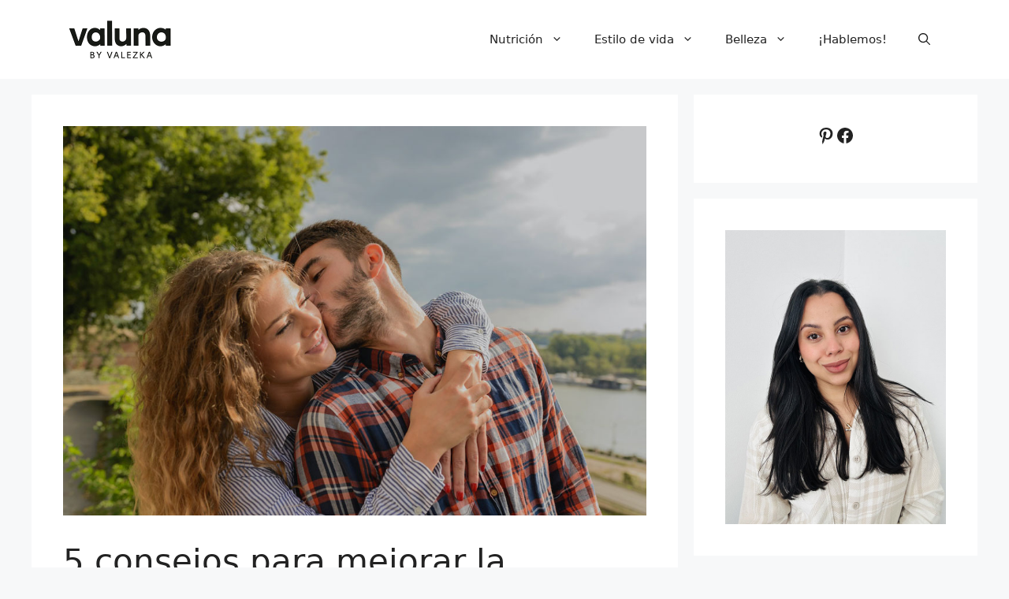

--- FILE ---
content_type: text/html; charset=utf-8
request_url: https://www.google.com/recaptcha/api2/aframe
body_size: 267
content:
<!DOCTYPE HTML><html><head><meta http-equiv="content-type" content="text/html; charset=UTF-8"></head><body><script nonce="1FzRtFbhu_5HulL4uLFDAg">/** Anti-fraud and anti-abuse applications only. See google.com/recaptcha */ try{var clients={'sodar':'https://pagead2.googlesyndication.com/pagead/sodar?'};window.addEventListener("message",function(a){try{if(a.source===window.parent){var b=JSON.parse(a.data);var c=clients[b['id']];if(c){var d=document.createElement('img');d.src=c+b['params']+'&rc='+(localStorage.getItem("rc::a")?sessionStorage.getItem("rc::b"):"");window.document.body.appendChild(d);sessionStorage.setItem("rc::e",parseInt(sessionStorage.getItem("rc::e")||0)+1);localStorage.setItem("rc::h",'1769383587005');}}}catch(b){}});window.parent.postMessage("_grecaptcha_ready", "*");}catch(b){}</script></body></html>